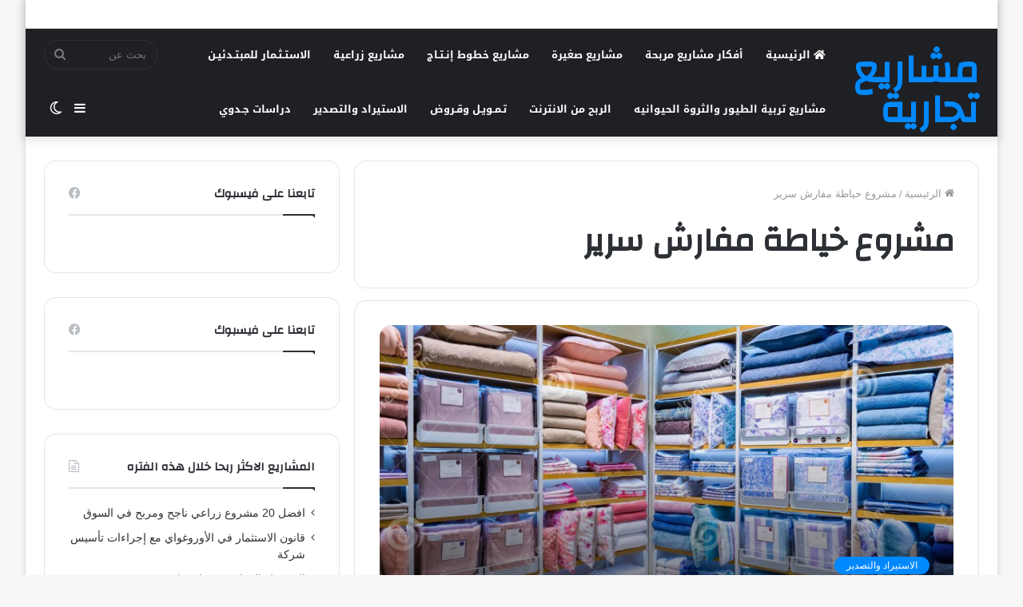

--- FILE ---
content_type: text/html; charset=utf-8
request_url: https://www.google.com/recaptcha/api2/aframe
body_size: 265
content:
<!DOCTYPE HTML><html><head><meta http-equiv="content-type" content="text/html; charset=UTF-8"></head><body><script nonce="fxeJarRadkfL0Zuif8_UOQ">/** Anti-fraud and anti-abuse applications only. See google.com/recaptcha */ try{var clients={'sodar':'https://pagead2.googlesyndication.com/pagead/sodar?'};window.addEventListener("message",function(a){try{if(a.source===window.parent){var b=JSON.parse(a.data);var c=clients[b['id']];if(c){var d=document.createElement('img');d.src=c+b['params']+'&rc='+(localStorage.getItem("rc::a")?sessionStorage.getItem("rc::b"):"");window.document.body.appendChild(d);sessionStorage.setItem("rc::e",parseInt(sessionStorage.getItem("rc::e")||0)+1);localStorage.setItem("rc::h",'1764055225506');}}}catch(b){}});window.parent.postMessage("_grecaptcha_ready", "*");}catch(b){}</script></body></html>